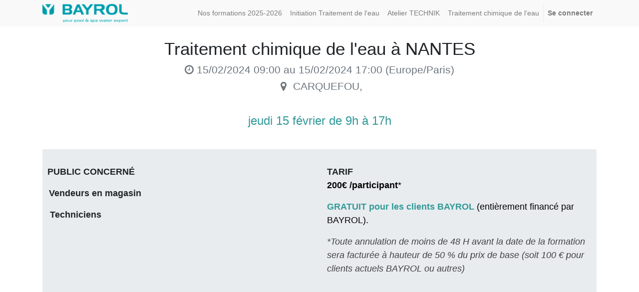

--- FILE ---
content_type: text/html; charset=utf-8
request_url: https://direct.bayrol.fr/event/traitement-chimique-de-l-eau-a-nantes-2024-02-15-107/register
body_size: 17516
content:

    
    
    
        <!DOCTYPE html>
        <html lang="fr-FR" data-website-id="1" data-oe-company-name="BAYROL 2019">
            <head>
                <meta charset="utf-8"/>
                <meta http-equiv="X-UA-Compatible" content="IE=edge,chrome=1"/>
                <meta name="viewport" content="width=device-width, initial-scale=1, user-scalable=no"/>

                <title>Traitement chimique de l'eau à NANTES | Formations Bayrol</title>
                <link type="image/x-icon" rel="shortcut icon" href="/web/image/website/1/favicon/"/>

                <script type="text/javascript">
                    var odoo = {
                        csrf_token: "f98ac37ac99a079f093597e287e6fe8e2f788ab9o",
                    };
                </script>

                
            <meta name="generator" content="Odoo"/>

            
            
            
            
            
            
                
                
                
                    
                        <meta property="og:url" content="http://direct.bayrol.fr/event/traitement-chimique-de-l-eau-a-nantes-2024-02-15-107/register"/>
                    
                        <meta property="og:title" content="Traitement chimique de l'eau à NANTES"/>
                    
                        <meta property="og:site_name" content="BAYROL 2019"/>
                    
                        <meta property="og:image" content="http://direct.bayrol.fr/web/image/res.company/1/logo"/>
                    
                        <meta property="og:description" content="2024-02-15 08:00:00"/>
                    
                        <meta property="og:type" content="website"/>
                    
                
                
                
                    
                        <meta name="twitter:card" content="summary"/>
                    
                        <meta name="twitter:title" content="Traitement chimique de l'eau à NANTES"/>
                    
                        <meta name="twitter:image" content="http://direct.bayrol.fr/web/image/res.company/1/logo"/>
                    
                        <meta name="twitter:description" content="2024-02-15 08:00:00"/>
                    
                
            

            
            
                
                    <link rel="alternate" hreflang="fr" href="http://direct.bayrol.fr/event/traitement-chimique-de-l-eau-a-nantes-2024-02-15-107/register"/>
                
            

            <script type="text/javascript">
                odoo.session_info = {
                    is_admin: false,
                    is_system: false,
                    is_frontend: true,
                    translationURL: '/website/translations',
                    is_website_user: true,
                    user_id: 4
                };
                
            </script>

            <link type="text/css" rel="stylesheet" href="/web/content/1684-ac75e8f/1/web.assets_common.0.css"/>
            <link type="text/css" rel="stylesheet" href="/web/content/2676-bc8dccd/1/web.assets_frontend.0.css"/>
            <link type="text/css" rel="stylesheet" href="/web/content/2679-bc8dccd/1/web.assets_frontend.1.css"/>
            
            
            

            <script type="text/javascript" src="/web/content/1687-ac75e8f/1/web.assets_common.js"></script>
            <script type="text/javascript" src="/web/content/2681-bc8dccd/1/web.assets_frontend.js"></script>
            
            
            
        
            </head>
            <body>
                
            
        
            
        
        
            
                
                    
                
                
            
        
        
    
    

            
            
        
    
            
        <div id="wrapwrap" class="   ">
                <header class=" o_affix_enabled">
                    <nav class="navbar navbar-expand-md navbar-light bg-light">
                        <div class="container">
                            <a href="/" class="navbar-brand logo">
            <span role="img" aria-label="Logo of BAYROL 2019" title="BAYROL 2019"><img src="/web/image/res.company/1/logo?unique=0d19511" class="img img-fluid"/></span>
        </a>
    <button type="button" class="navbar-toggler" data-toggle="collapse" data-target="#top_menu_collapse">
                                <span class="navbar-toggler-icon"></span>
                            </button>
                            <div class="collapse navbar-collapse" id="top_menu_collapse">
                                <ul class="nav navbar-nav ml-auto text-right o_menu_loading" id="top_menu">
                                    
        
            
    
    <li class="nav-item">
        <a role="menuitem" href="/" class="nav-link ">
            <span>Nos formations 2025-2026</span>
        </a>
    </li>
    

        
            
    
    <li class="nav-item">
        <a role="menuitem" href="/formations-traitement-eau-initiation" class="nav-link ">
            <span>Initiation Traitement de l'eau</span>
        </a>
    </li>
    

        
            
    
    <li class="nav-item">
        <a role="menuitem" href="/materiel" class="nav-link ">
            <span>Atelier TECHNIK</span>
        </a>
    </li>
    

        
            
    
    <li class="nav-item">
        <a role="menuitem" href="/traitement" class="nav-link ">
            <span>Traitement chimique de l'eau</span>
        </a>
    </li>
    

        
    
                                    
                                
            <li class="nav-item divider"></li>
            <li class="nav-item">
                <a class="nav-link" href="/web/login">
                    <b>Se connecter</b>
                </a>
            </li>
        </ul>
                            </div>
                        </div>
                    </nav>
                </header>
                <main>
                    
      <div id="wrap" class="js_event o_website_event">
        <div class="container">
            <div class="row mt8">
                <div class="d-none" id="event_menu">
                    <ol class="breadcrumb mb0">
                        <li class="breadcrumb-item"><a href="/event">Tous les événements</a></li>
                        <li class="breadcrumb-item">
                            <a href="/event?type=2">Traitement de l'eau</a>
                        </li>
                        
                        <li class="breadcrumb-item active">
                            <span>Traitement chimique de l'eau à NANTES</span>
                        </li>
                    </ol>
                    
                </div>
            </div>
        </div>
        
        <div itemscope="itemscope" itemtype="http://schema.org/Event" class="container">
            <h1 itemprop="name" class="text-center mt-3 mb-2">Traitement chimique de l'eau à NANTES</h1>
            <div class="text-center">
                
            </div>
            <h4 class="text-center text-muted">
                <i class="fa fa-clock-o" role="img" aria-label="Start date" title="Start date"></i> <span itemprop="startDate">15/02/2024 09:00</span> au
                <span itemprop="endDate">15/02/2024 17:00</span>
                (<span>Europe/Paris</span>)
            </h4>
            <h4 class="text-center text-muted">
    <address class="mb0" itemscope="itemscope" itemtype="http://schema.org/Organization">
        
        
            
    

        
        <div itemprop="address" itemscope="itemscope" itemtype="http://schema.org/PostalAddress">
            
            <div>
                <i class="fa fa-map-marker fa-fw" role="img" aria-label="Adresse" title="Adresse"></i>
                <span itemprop="addressLocality">CARQUEFOU</span>,
                
            </div>
            
            
            
            
            
        </div>
        
    </address>
</h4>
            <div class="row mt32 mb32">
                
        <div class="col-12 col-lg-12">
            
            <div itemprop="description"><section class="pb32 pt0 oe_custom_bg"><div class="container"><div class="row s_nb_column_fixed"><div class="col-lg-12 s_title pt0 pb0" style="text-align: center;"><h1 class="s_title_default"><font style="font-size: 24px;" class="text-alpha">jeudi 15 février de 9h à 17h</font></h1><h1 class="s_title_default"><font style="font-size: 24px;" class="text-alpha"></font></h1></div></div></div></section>

















<section class="s_text_block bg-200 oe_custom_bg pt0 pb0" style=""><div class="container"><div class="row"><div class="pt32 pb0 col-lg-3"><p><b><font style="font-size: 18px;">  PUBLIC CONCERNÉ</font></b></p><p><b>  <font style="font-size: 18px;"> Vendeurs en magasin</font></b></p><p><b></b><b><font style="font-size: 18px;">   Techniciens</font></b></p><p><b><br></b></p><p><br></p></div><div class="pb0 pt32 col-lg-6 offset-lg-3"><p class="lead"><span style="font-size: 14px;"><font style="font-size: 18px;"><b>TARIF</b></font></span><font style="color: rgb(0, 0, 0); font-size: 18px;"><br><b>200€ /participant</b>* </font></p><p class="lead"><font style="font-size: 18px;" class="text-alpha"><b>GRATUIT pour les clients BAYROL</b> </font><font style="color: rgb(0, 0, 0); font-size: 18px;">(entièrement financé par BAYROL).</font></p><p class="lead"><font style="color: rgb(66, 66, 66); font-size: 18px;"><i>*Toute annulation de moins de 48 H avant la date de la formation sera facturée à hauteur de 50 % du prix de base (soit 100 € pour clients actuels BAYROL ou autres)</i></font></p><p class="lead"><font style="color: rgb(66, 66, 66); font-size: 18px;"><i><br></i></font></p><p class="lead" style="text-align: right; "><i style="color: rgb(66, 66, 66); font-size: 18px;"><br></i></p></div></div></div></section>

















<section class="pt32 pb32">
        <div class="container">
            <div class="row s_nb_column_fixed">
                
            </div>
        </div>
    </section></div>
        
            
  
    
  
  <div itemscope="itemscope" itemprop="offers" itemtype="http://schema.org/AggregateOffer">
    <form id="registration_form" method="post" class="card flex-row flex-wrap mt-3" action="/event/traitement-chimique-de-l-eau-a-nantes-2024-02-15-107/registration/new">
      <input type="hidden" name="csrf_token" value="7fb5194a575e2fff47fe1103d7f595d8d15fb1aao1768626103"/>
      <div class="card-header w-100">
      <span class="fa fa-sign-in text-alpha" data-widget="icons" style="font-size: 24px;"></span>
      <font style="font-size: 18px;" class="text-alpha">
        <b style="">
        Afin de vous inscrire, veuillez indiquer ci-dessous le nombre de participants, puis cliquez sur "S'inscrire".</b>
      </font>
    </div>
  
    <div class="card-body">
        <div class="row" itemscope="itemscope" itemtype="http://schema.org/Offer">
            
            
            <div class="clearfix d-lg-none mb4"></div>
            
            <div class="clearfix d-lg-none mb4"></div>
            <div class="offset-6 col-6 offset-lg-6 col-lg-6 form-inline d-flex">
                
                    <link itemprop="availability" content="http://schema.org/InStock"/>
                    
      <select name="nb_register-0" class="ml-auto form-control">
        
          <option selected="selected">1</option>
        
          <option>2</option>
        
          <option>3</option>
        
      </select>
    
                
            </div>
        </div>
    </div>

      <div class="card-body">
        <div class="row">
          <div class="col-12">
            <button type="submit" class="btn btn-primary btn-lg btn-block a-submit" id="107">
                            S'inscrire
                        </button>
          </div>
        </div>
      </div>
    </form>
    
  </div>

            <div class="clearfix"></div>
            <hr/>
            <div class="clearfix"></div>
            <ul class="list-unstyled" id="comment">
                
            </ul>
        </div>
        <div class="d-none">
            <div class="clearfix"></div>

            
                <div class="card">
                    <h4 class="card-header">Où</h4>
                    <div class="card-body">
                        
                            <a target="_BLANK" href="https://maps.google.com/maps?z=8&amp;q=4+all%C3%A9e+des+sapins%2C+CARQUEFOU+44470%2C+">Visualiser sur Google Maps</a>
                        
                        <div itemprop="location" class="mt16 mb8">
    <address class="mb0" itemscope="itemscope" itemtype="http://schema.org/Organization">
        
        
            
    <div>
        
            <span itemprop="name">NOVOTEL NANTES CARQUEFOU</span>
        
        
        
    </div>

        
        <div itemprop="address" itemscope="itemscope" itemtype="http://schema.org/PostalAddress">
            <div>
                <i class="fa fa-map-marker fa-fw" role="img" aria-label="Adresse" title="Adresse"></i>
                <span itemprop="streetAddress">4 allée des sapins<br/>CARQUEFOU  44470</span>
            </div>
            
            
            
            
            
            
        </div>
        
    </address>
</div>
                    </div>
                </div>
            

            <div class="card mt-3">
                <h4 class="card-header">Quand</h4>
                <div class="card-body">
                    <i class="fa fa-clock-o"></i> De <span>15/02/2024 09:00</span><br/>
<i class="fa fa-clock-o"></i> à <span>15/02/2024 17:00</span>
                </div>
            </div>

            <div class="card mt-3">
                <h4 class="card-header">Agenda</h4>
                <div class="card-body">
    <address class="mb0" itemscope="itemscope" itemtype="http://schema.org/Organization">
        
        
            
    <div>
        
            <span itemprop="name">bayrol@bayrol.eu</span>
        
        
        
    </div>

        
        <div itemprop="address" itemscope="itemscope" itemtype="http://schema.org/PostalAddress">
            
            
            
            
            
            
            
        </div>
        
    </address>
</div>
            </div>

            <div class="card mt-3">
                <h4 class="card-header">Flux social</h4>
                <div class="card-body">
                    
        <div class="input-group js_follow" data-id="107" data-object="event.event" data-follow="off">
            <input type="email" name="email" class="js_follow_email form-control" placeholder="Votre adresse email..."/>
            <div class="input-group-append">
                <button href="#" class="btn btn-secondary js_unfollow_btn">Se désabonner</button>
                <button href="#" class="btn btn-primary js_follow_btn">S'inscrire</button>
            </div>
        </div>
    
                    
                </div>
            </div>

        </div>
    
            </div>
        </div>
    
        <div class="oe_structure" id="oe_structure_website_event_layout_1" data-oe-xpath="/t[1]/t[1]/div[1]/div[2]" data-oe-model="ir.ui.view" data-oe-field="arch" data-oe-id="540" data-note-id="4">
      <section class="s_cover parallax s_parallax_is_fixed pt96 s_parallax_no_overflow_hidden pb256" data-scroll-background-ratio="1" style="background-image: none;">
        <span class="s_parallax_bg oe_img_bg oe_custom_bg" style="background-image: url(&quot;/web/image/1757/Bayrol-RBCom-driant-9_RGB.jpg&quot;); background-position: 66.06% 2.22%;"></span>
        <div class="container">
          <div class="row s_nb_column_fixed">
            <div class="col-lg-12 s_title" data-name="Title">
              <h1 class="s_title_thin" style="font-size: 62px; text-align: center;">&nbsp;</h1>
            </div>
            <div class="col-lg-12 s_text pt16 pb16" data-name="Text">
              <p class="lead" style="text-align: center;">
                <br/>
              </p>
            </div>
          </div>
        </div>
      </section>
    </div>
  </div>
    
                </main>
                <footer class="bg-light o_footer">
                    <div id="footer" class="oe_structure oe_structure_solo">
      <section class="s_text_block pt32 pb176">
        <div class="container">
          <div class="row">
                
            </div>
        </div>
      </section>
    </div>
  <div class="o_footer_copyright">
            <div class="container">
                <div class="row">
                    <div class="col-lg-6 text-muted text-center text-md-left">
                        <span>Copyright &copy;</span> <span itemprop="name">BAYROL 2019</span>
                        
    

                    </div>
                    <div class="col-lg-6 text-right o_not_editable">
                        
    <div class="o_brand_promotion">
            Fourni par <a target="_blank" class="badge badge-danger" href="http://www.odoo.com/page/website-builder?utm_source=db&amp;utm_medium=website">Odoo</a>.
            Try the <a target="_blank" href="http://www.odoo.com/page/website-builder?utm_source=db&amp;utm_medium=website">créateur de site web open-source</a>.
        </div>
    
                    </div>
                </div>
            </div>
        </div>
    </footer>
            </div>
        
    
        
            </body>
        </html>
    
    


